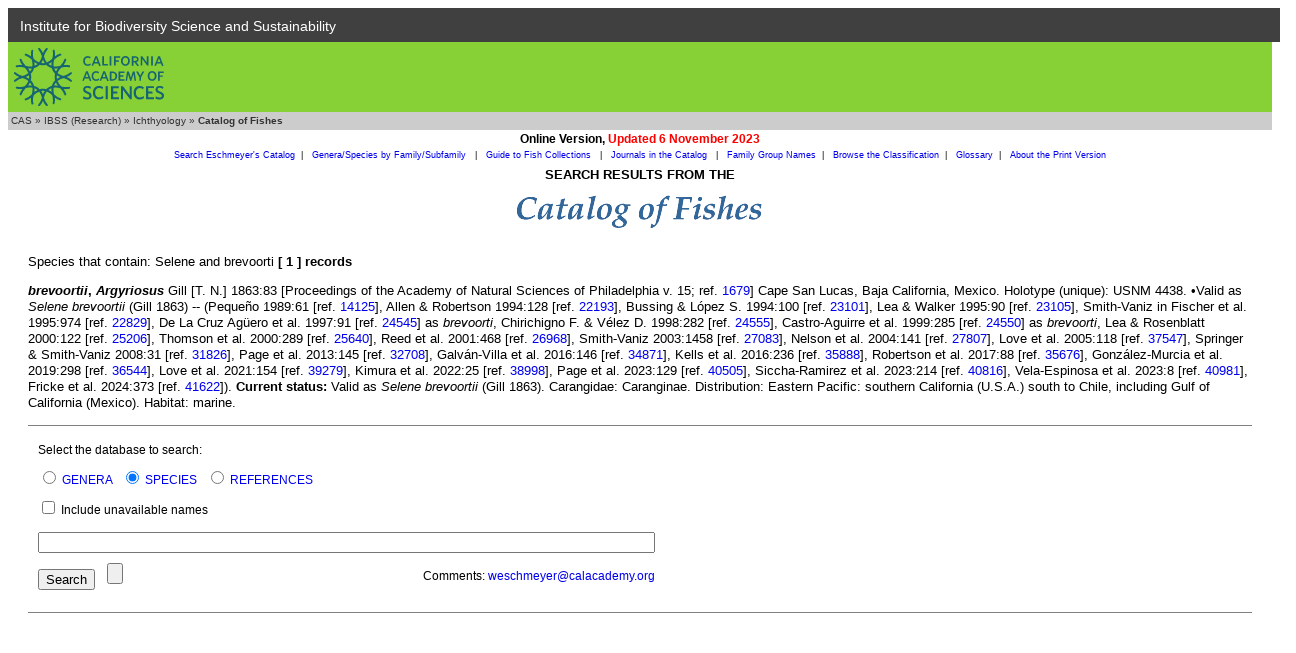

--- FILE ---
content_type: text/html
request_url: https://researcharchive.calacademy.org/research/ichthyology/catalog/getnameViaColl.asp?contains=Selene+brevoorti&rank=Species
body_size: 4033
content:

<!doctype html public "-//w3c//dtd html 4.0 transitional//en">
<html>
<!-- #BeginTemplate "/Templates/Ich-Catalog-Newtemplate.dwt" -->
<head>
		<!-- Google Tag Manager -->
	<script>(function(w,d,s,l,i){w[l]=w[l]||[];w[l].push({'gtm.start':
	new Date().getTime(),event:'gtm.js'});var f=d.getElementsByTagName(s)[0],
	j=d.createElement(s),dl=l!='dataLayer'?'&l='+l:'';j.async=true;j.src=
	'https://www.googletagmanager.com/gtm.js?id='+i+dl;f.parentNode.insertBefore(j,f);
	})(window,document,'script','dataLayer','GTM-PCB865H');</script>
	<!-- End Google Tag Manager -->

   <meta http-equiv="Content-Type" content="text/html; charset=utf-8">
   <meta name="GENERATOR" content="Mozilla/4.75 [en] (Win98; U) [Netscape]">
	<title>Catalog of Fishes</title>
	<style type="text/css">
	<!--
	dl {  font-family: Verdana, Arial, Helvetica, sans-serif; font-size: 10pt}
	dd {  font-family: Verdana, Arial, Helvetica, sans-serif; font-size: 10pt}
	dt {  font-family: Verdana, Arial, Helvetica, sans-serif; font-size: 10pt}
	p {  font-family: Verdana, Arial, Helvetica, sans-serif; font-size: 10pt; line-height: 12pt}
	-->
	</style>
	<link rel=stylesheet type="text/css" href="../ich_style.css">
	<script src="../noharv.js"></script>

	<script language="JavaScript">
	<!--
	function MM_displayStatusMsg(msgStr) { //v1.0

	  status=msgStr;

	  document.MM_returnValue = true;

	}

	function MM_jumpMenu(targ,selObj,restore){ //v3.0
	  eval(targ+".location='"+selObj.options[selObj.selectedIndex].value+"'");
	  if (restore) selObj.selectedIndex=0;
	}
	//-->
	</script>
	<script>
	  (function(i,s,o,g,r,a,m){i['GoogleAnalyticsObject']=r;i[r]=i[r]||function(){
	  (i[r].q=i[r].q||[]).push(arguments)},i[r].l=1*new Date();a=s.createElement(o),
	  m=s.getElementsByTagName(o)[0];a.async=1;a.src=g;m.parentNode.insertBefore(a,m)
	  })(window,document,'script','https://www.google-analytics.com/analytics.js','ga');

	  ga('create', 'UA-6206955-1', 'auto');
	  ga('send', 'pageview');

	</script>
</head>
<!-- <body bgcolor="#FFFFFF" leftmargin="0" topmargin="0" marginwidth="0" marginheight="0"> -->
<body>
	<!-- Google Tag Manager (noscript) -->
	<noscript><iframe src="https://www.googletagmanager.com/ns.html?id=GTM-PCB865H"
	height="0" width="0" style="display:none;visibility:hidden"></iframe></noscript>
	<!-- End Google Tag Manager (noscript) -->
  <div id="top-level-nav-wrapper" style="background-color:#404040; font-family:'Whitney A', 'Whitney B', Helvetica, Arial, sans-serif; font-size:14px; line-height:16px; padding-left:3px; list-style:none; float:left; display:block; color:#ffffff; height:24px; padding:12px; padding-top:10px; padding-bottom:0; width:100%">
<a href="http://www.calacademy.org/scientists" title="IBSS" style="color: inherit; text-decoration:none">Institute for Biodiversity Science and Sustainability</a>
  </div>
	<div id="nav-CAS" style="background-color:#87D036; clear:both; height:70px; width:100%">
		<a href="http://www.calacademy.org"><div id="nav-logo" style="background-color:#87D036; background-image:url('/research/includes/images/logo-mark-teal.svg'); float:left; height:58px; margin-left:6px; margin-top:6px; width:150px">
		</div></a>
	</div>

<!-- #BeginEditable "Breadcrumbs" -->
<table width="100%" border="0" cellspacing="0" cellpadding="0">
  <tr>
    <td bgcolor="#333333"></td>
  </tr>
  <tr>
    <td bgcolor="#CCCCCC" height="18" class="breadcrumb">&nbsp;<a href="http://www.calacademy.org" class="breadcrumb" target="_top">CAS</a>
      &raquo; <a href="http://www.calacademy.org/scientists" class="breadcrumb" target="_top">IBSS (Research)</a>
      &raquo; <a href="http://www.calacademy.org/scientists/ichthyology/" class="breadcrumb" target="_top">Ichthyology</a>
      &raquo; <b>Catalog of Fishes</b></td>
  </tr>
  <tr>
    <td bgcolor="#333333"></td>
  </tr>
</table>
<!-- #EndEditable -->
<table width="100%" border="0" cellspacing="0" cellpadding="2">
	<tr>
		<td align="center"><span class="arialbold">Online Version, <span class="boldred">Updated 6 November 2023</span></span></td></tr>
	<tr>
		<td align="center" class="COFsublink"><a class="COFsublink" href="fishcatmain.asp">Search Eschmeyer's Catalog</a>&nbsp;&nbsp;|&nbsp;&nbsp;
		<a class="COFsublink" href="SpeciesByFamily.asp">Genera/Species by Family/Subfamily&nbsp;<span class="boldred"></span></a>&nbsp;&nbsp;|&nbsp;&nbsp;
		<a class="COFsublink" href="collections.asp">Guide to Fish Collections&nbsp;<span class="boldred"></span></a>&nbsp;&nbsp;|&nbsp;&nbsp;
		<a class="COFsublink" href="journals.asp">Journals in the Catalog&nbsp;<span class="boldred"></span></a>&nbsp;&nbsp;|&nbsp;&nbsp;
		<a class="COFsublink" href="http://www.calacademy.org/scientists/catalog-of-fishes-family-group-names/" target="_top">Family Group Names</a>&nbsp;&nbsp;|&nbsp;&nbsp;
		<a class="COFsublink" href="http://www.calacademy.org/scientists/catalog-of-fishes-classification/" target="_top">Browse the Classification</a>&nbsp;&nbsp;|&nbsp;&nbsp;
		<a class="COFsublink" href="http://www.calacademy.org/scientists/catalog-of-fishes-glossary/" target="_top">Glossary</a>&nbsp;&nbsp;|&nbsp;&nbsp;
		<a class="COFsublink" href="http://www.calacademy.org/scientists/catalog-of-fishes-print-version/" target="_top">About the Print Version</a>
</table>
<table width="100%" border="0" cellspacing="0" cellpadding="5">
  <tr><td align="center"><h2>SEARCH RESULTS FROM THE</h2>
<img src="Images/title.gif" width="250" height="36" alt="Catalog of Fishes"></td></tr>
</table>
<table width="100%" border="0" cellspacing="0" cellpadding="20"><tr><td class="bodytext"><p>Species that contain: Selene and brevoorti  <b>[ 1 ] records</b></p><p class="result" spid="34912"><b><i>brevoortii</i>, <i>Argyriosus</i></b> Gill [T. N.] 1863:83 [Proceedings of the Academy of Natural Sciences of Philadelphia v. 15; ref. <a href="getref.asp?id=1679">1679</a>] Cape San Lucas, Baja California, Mexico. Holotype (unique): USNM 4438. &bull;Valid as <i>Selene brevoortii</i> (Gill 1863) -- (Peque&#241;o 1989:61 [ref. <a href="getref.asp?id=14125">14125</a>], Allen &amp; Robertson 1994:128 [ref. <a href="getref.asp?id=22193">22193</a>], Bussing &amp; L&#243;pez S. 1994:100 [ref. <a href="getref.asp?id=23101">23101</a>], Lea &amp; Walker 1995:90 [ref. <a href="getref.asp?id=23105">23105</a>], Smith-Vaniz in Fischer et al. 1995:974 [ref. <a href="getref.asp?id=22829">22829</a>], De La Cruz Ag&#252;ero et al. 1997:91 [ref. <a href="getref.asp?id=24545">24545</a>] as <i>brevoorti</i>, Chirichigno F. &amp; V&#233;lez D. 1998:282 [ref. <a href="getref.asp?id=24555">24555</a>], Castro-Aguirre et al. 1999:285 [ref. <a href="getref.asp?id=24550">24550</a>] as <i>brevoorti</i>, Lea &amp; Rosenblatt 2000:122 [ref. <a href="getref.asp?id=25206">25206</a>], Thomson et al. 2000:289 [ref. <a href="getref.asp?id=25640">25640</a>], Reed et al. 2001:468 [ref. <a href="getref.asp?id=26968">26968</a>], Smith-Vaniz 2003:1458 [ref. <a href="getref.asp?id=27083">27083</a>], Nelson et al. 2004:141 [ref. <a href="getref.asp?id=27807">27807</a>], Love et al. 2005:118 [ref. <a href="getref.asp?id=37547">37547</a>], Springer &amp; Smith-Vaniz 2008:31 [ref. <a href="getref.asp?id=31826">31826</a>], Page et al. 2013:145 [ref. <a href="getref.asp?id=32708">32708</a>], Galv&#225;n-Villa et al. 2016:146 [ref. <a href="getref.asp?id=34871">34871</a>], Kells et al. 2016:236 [ref. <a href="getref.asp?id=35888">35888</a>], Robertson et al. 2017:88 [ref. <a href="getref.asp?id=35676">35676</a>], Gonz&#225;lez-Murcia et al. 2019:298 [ref. <a href="getref.asp?id=36544">36544</a>], Love et al. 2021:154 [ref. <a href="getref.asp?id=39279">39279</a>], Kimura et al. 2022:25 [ref. <a href="getref.asp?id=38998">38998</a>], Page et al. 2023:129 [ref. <a href="getref.asp?id=40505">40505</a>], Siccha-Ramirez et al. 2023:214 [ref. <a href="getref.asp?id=40816">40816</a>], Vela-Espinosa et al. 2023:8 [ref. <a href="getref.asp?id=40981">40981</a>], Fricke et al. 2024:373 [ref. <a href="getref.asp?id=41622">41622</a>]). <b>Current status:</b> Valid as <i>Selene brevoortii</i> (Gill 1863). Carangidae: Caranginae. Distribution: Eastern Pacific: southern California (U.S.A.) south to Chile, including Gulf of California (Mexico). Habitat: marine.</p>


<hr size="1" noshade>
<form action="fishcatmain.asp" method="post">
        <table border="0" cellspacing="10" cellpadding="0" width="429" class="bodytext">
          <tr>
            <td colspan="2">Select
              the database to search:&nbsp;&nbsp;</td>
          </tr>
          <tr> <!-- <td align="right">Database:</td> -->
            <td colspan="2">
              <input type="radio" name="tbl" value="Genus"
			>
              <a href="http://researcharchive.calacademy.org/research/ichthyology/catalog/instr_gen.html">GENERA</a>&nbsp;&nbsp;
              <input type="radio" name="tbl" value="Species"
			 checked>
              <a href="http://researcharchive.calacademy.org/research/ichthyology/catalog/instr_spec.html">SPECIES</a>&nbsp;&nbsp;
              <!-- [Sorry, References are down for a revision] -->
              <input type="radio" name="tbl" value="Ref"
			>
              <a href="http://researcharchive.calacademy.org/research/ichthyology/catalog/instr_lit.html">REFERENCES</a></td>
          </tr>
		  <tr><td colspan="2">
							<span style="line-height:200%"><input type="checkbox" name="unavailable"  > Include unavailable names</span>
		  </td></tr>
		  <tr> <!-- <td align="right"><font face="Verdana">For:</td> -->
            <td colspan="2">
              <input type="text" name="contains" size="75" maxlength="100">
            </td>
          </tr>
          <tr> <!-- <td></td> -->
            <td>
              <input type="submit" name="Submit" value="Search">
              &nbsp;&nbsp;
              <input type="Reset" name="Reset">
            </td>
            <td align="right">Comments:
              <script><!---
dropmeanote('weschmeyer','','','')//---></script></td>
          </tr>
        </table>
      </form>
     <hr noshade size=1>
   </td>
  </tr>
</table>
  <!-- #EndEditable -->
</body>
</html>

--- FILE ---
content_type: application/javascript
request_url: https://researcharchive.calacademy.org/research/ichthyology/noharv.js
body_size: 136
content:
function dropmeanote(name,text,subject,body){
     //this javascript will open a browser's mail program
     //to foil e-mail harvesters
     //adapted from http://www.machinehead-software.co.uk/mailme_script.html
     middle="calacademy";
     end="org";

     str='<a href="mailto:' + name + '@' + middle + "." + end
     if(subject != ""){
         str+='?subject=' + subject
         if(body!="")str+="&body=" + body
     }
     str+= '">'
     if(text==""){
         str+= name + '@' + middle + "." + end
     }else{
         str+= text
     }
     str+='</a>'
     document.write(str);
}; 